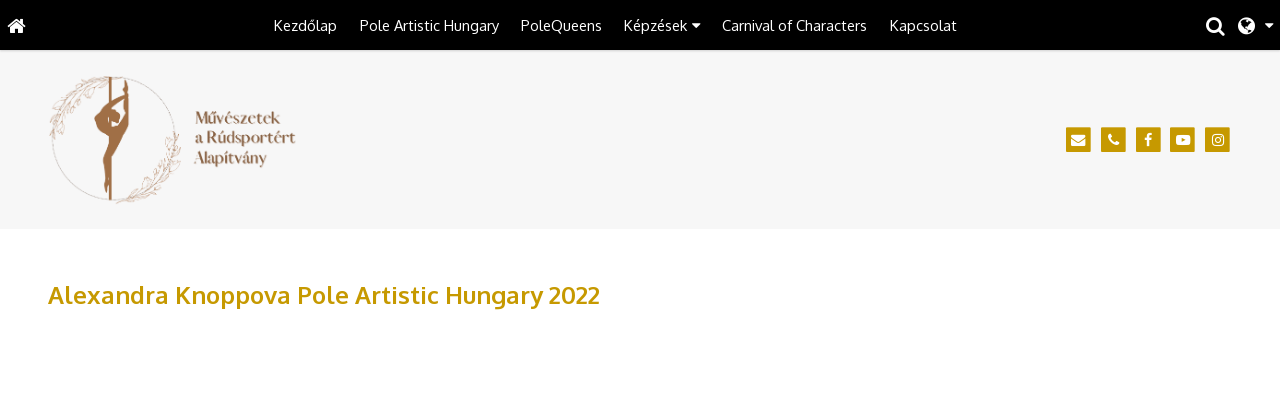

--- FILE ---
content_type: text/html; charset=UTF-8
request_url: https://poleartistic.com/video/alexandra-knoppova-pole-artistic-hungary-2022
body_size: 4318
content:
<!DOCTYPE html>
<html lang="hu" class="no-js">

<head>
<meta charset="utf-8">
<title>Alexandra Knoppova Pole Artistic Hungary 2022 – Művészetek a Rúdsportért Alapítvány</title>
<meta name="viewport" content="width=device-width, initial-scale=1.0, minimum-scale=1.0">
<meta name="generator" content="Kreatív website - HTML sablon engedély nélkül nem másolható, nem használható.">
<meta name="twitter:title" content="Alexandra Knoppova Pole Artistic Hungary 2022">
<meta name="twitter:image" content="https://i.ytimg.com/vi/WjefHGw89Sw/mqdefault.jpg">
<meta name="twitter:card" content="summary_large_image">
<meta property="og:type" content="video.other">
<meta property="og:image" content="https://i.ytimg.com/vi/WjefHGw89Sw/mqdefault.jpg">
<meta property="og:locale" content="hu_HU">
<meta property="og:locale:alternate" content="en_US">
<meta property="og:site_name" content="Művészetek a Rúdsportért Alapítvány">
<meta property="og:url" content="https://poleartistic.com/video/alexandra-knoppova-pole-artistic-hungary-2022">
<meta property="og:title" content="Alexandra Knoppova Pole Artistic Hungary 2022">
<link rel="canonical" href="https://poleartistic.com/video/alexandra-knoppova-pole-artistic-hungary-2022">
<link rel="manifest" href="/assetg/manifest.json">
<link rel="alternate" type="application/atom+xml" href="/assetg/feed.xml" title="Művészetek a Rúdsportért Alapítvány">
<link rel="icon" href="/asset/logo/muveszetek-a-rudsportert-alapitvany-favikon.png">
<link rel="apple-touch-icon" href="/asset/logo/muveszetek-a-rudsportert-alapitvany-apple-touch-ikon.png">
<link rel="dns-prefetch" href="//fonts.googleapis.com">
<link rel="dns-prefetch" href="//fonts.gstatic.com">
<link rel="stylesheet" href="/assetg/style.745.1768920001.css">
<link rel="stylesheet" href="https://fonts.googleapis.com/css?family=Amatic+SC:400,700%7CCaveat+Brush%7CCormorant+Garamond:300,300i,400,400i,500,500i,700,700i%7CFira+Sans:300,300i,400,400i,500,500i,700,700i%7CGreat+Vibes%7CInconsolata:400,700%7CLibre+Baskerville:400,400i,700,700i%7CLora:400,400i,700,700i%7CMcLaren%7CMirza:400,700%7CMontserrat:300,300i,400,400i,500,500i,700,700i%7CNoto+Sans:300,300i,400,400i,500,500i,700,700i%7COpen+Sans:300,300i,400,400i,500,500i,700,700i%7COxygen:400,400i,700,700i%7CPoppins:300,300i,400,400i,500,500i,700,700i%7CPT+Sans:400,400i,700,700i%7CPT+Serif:400,400i,700,700i%7CRoboto:300,300i,400,400i,500,500i,700,700i%7CRoboto+Slab:300,400,500,700%7CSource+Sans+Pro:300,300i,400,400i,500,500i,700,700i%7CSource+Serif+Pro:400,400i,700,700i%7CUbuntu:300,300i,400,400i,500,500i,700,700i&amp;display=swap">
<script src="/assetg/weboldal.745.1768920001.js" defer ></script>
</head>

<body class="macosx chrome flexslider-loading van-user-menu kw-body-rendered fomodul-video tartalom-f63678ee-edfa-4065-a805-17ecf000c0ab"
  data-render="1769006336" data-request_id="65c63dca62df467ee48f42536f4fee86" data-resourceversion="745" data-onerror="/onerror.json" data-penznem_formatum="%s Ft" data-penznem_decimalis="0" data-sablon="kiemeltmenu" data-vizeses_menu="0" data-menu_anim="slide" data-img_alt_title="0" data-keres-url="/keres.html" data-menu_user_active="0" data-gyik_animacio="slide" data-gyik_ido="300" data-scrollreveal="{&quot;origin&quot;:&quot;bottom&quot;,&quot;distance&quot;:&quot;0px&quot;,&quot;duration&quot;:1200,&quot;opacity&quot;:0.1,&quot;scale&quot;:0.01}" data-gcons="1an" data-cookieconsent="1" data-cookieconsent_orig="" data-nyelv="hu" data-title="Alexandra Knoppova Pole Artistic Hungary 2022" data-ok="OK" data-megsem="Mégsem" data-hiba="Az üzenetet nem sikerült elküldeni. Keresse az oldal tulajdonosát!" data-elozo="Előző" data-kovetkezo="Következő" data-bezar="Bezár" data-mitkeres="Írja be a keresőszót!" >


<div id="body-hatter" data-bodyhatter="65947553"></div>

<div class="all-content-wrapper">


<header id="top-header" class="top-header header-shadow">
    <div id="menu-0-spacer" class="menu-0-spacer menu-font-size menu-line-height noprint aside-box-color"></div>

        <div id="menu-0" class="menu-0 menu-color menu-opacity menu-font-size menu-line-height noprint" tabindex="0"><nav id="menu" class="menu clearfix noprint kw-menu-max-width menu-item-transition" aria-label="Menü">
  <ul id="menu-toolbar" class="menu-toolbar ">
              <li class="menu-home ">
        <a href="/" aria-label="Nyitólap" title="Nyitólap">
          <i class="fa fa-home"></i>
                  </a>
      </li>
    
              <li class="menu-hamburger" id="menu-hamburger"><a tabindex="0" role="button" aria-controls="menu-user" aria-label="Menü"><i class="fa fa-bars"></i></a></li>
    
    <li class="menu-close" id="menu-close"><a tabindex="0" role="button" aria-label="Bezár"><i class="fa fa-times"></i></a></li>

    <li class=" menu-submenu menu-language" ><a  aria-label="Nyelv" tabindex="0" role="button"><i class="fa fa-globe"></i> <span></span></a>
<ul role="menu">
<li  ><a href="https://poleartistic.com/" hreflang="hu" lang="hu"      role="menuitem"><i class="flag-icon flag-icon-hu"></i> <span>Magyar</span></a>
<li  ><a href="https://en.poleartistic.com/" hreflang="en" lang="en"      role="menuitem"><i class="flag-icon flag-icon-en"></i> <span>English</span></a>
</ul>
<li class=" menu-search" id="menu-search"><a    aria-label="Keresés"    tabindex="0" role="button"><i class="fa fa-search"></i> <span class="menu-label"></span></a>

              <li class="menu-opener-long" id="menu-opener-long"><a tabindex="0" role="button" aria-controls="menu-user">Menü</a></li>
          </ul>

    <ul id="menu-user" class="menu-user">
    <li  ><a href="/"        role="menuitem"><span>Kezdőlap</span></a>
<li  ><a href="/pole-artistic-competition-hungary"        role="menuitem"><span>Pole Artistic Hungary</span></a>
<li  ><a href="/polequeens"        role="menuitem"><span>PoleQueens</span></a>
<li class=" menu-submenu" ><a   tabindex="0" role="button"><span>Képzések</span></a>
<ul role="menu">
<li  ><a href="/birokepzes"        role="menuitem"><span>Bíróképzés</span></a>
<li  ><a href="/trenerkepzes"        role="menuitem"><span>Trénerképzés</span></a>
</ul>
<li  ><a href="/carnival-of-characters"        role="menuitem"><span>Carnival of Characters</span></a>
<li  ><a href="/kapcsolat"        role="menuitem"><span>Kapcsolat</span></a>  </ul>
  </nav>

</div>
  
      
    
          <div id="logo-0" class="logo-sav logo-0 logo-sav-resze aside-box-color menu-color-maxheight"><div id="logo" class="clearfix logo-container container-padding">
  <div class="logo-top kw-menu-max-width">
    <div class="logo-left">
      <a href="/" aria-label="Nyitólap" class="logo-image-wrapper">
                  <img id="logo-image-mobile" class="logo-image kw-only-mobile" src="/asset/logo/muveszetek-a-rudsportert-alapitvany-mara-logo.png" alt="Művészetek a Rúdsportért Alapítvány" width="1074" height="562">
                          <img id="logo-image-desktop" class="logo-image kw-only-tablet-and-desktop" src="/asset/logo/muveszetek-a-rudsportert-alapitvany-mara-logo.png" alt="Művészetek a Rúdsportért Alapítvány" width="1074" height="562">
              </a>
    </div>

        <div id="logo-right" class="logo-right">
                          <div id="logo-ikonok" class="logo-ikonok logo-right-part noprint">
          <span class="socialicons-container socialicons-color">
  <a href="mailto:arts4polefoundation(kukac)gmail(pont)com" class="fa-stack" title="E-mail" aria-label="E-mail"
    data-gevent-click="{&quot;category&quot;:&quot;kapcsolat&quot;,&quot;event&quot;:&quot;kozossegi&quot;,&quot;label&quot;:&quot;email&quot;}"
  >
    <i class="fa fa-stack-2x social-hatter social-email"></i><i class="fa fa-envelope fa-stack-1x fa-inverse"></i>
  </a>
  <a href="tel:+36303094834" class="fa-stack" title="Telefonszám" aria-label="Telefonszám"
    data-gevent-click="{&quot;category&quot;:&quot;kapcsolat&quot;,&quot;event&quot;:&quot;kozossegi&quot;,&quot;label&quot;:&quot;telefon&quot;}"
  >
    <i class="fa fa-stack-2x social-hatter social-telefon"></i><i class="fa fa-phone fa-stack-1x fa-inverse"></i>
  </a>
  <a href="https://www.facebook.com/profile.php?id=100093086952276" class="fa-stack" title="Facebook" aria-label="Facebook"
    data-gevent-click="{&quot;category&quot;:&quot;kapcsolat&quot;,&quot;event&quot;:&quot;kozossegi&quot;,&quot;label&quot;:&quot;facebook&quot;}"
  >
    <i class="fa fa-stack-2x social-hatter social-facebook"></i><i class="fa fa-facebook fa-stack-1x fa-inverse"></i>
  </a>
  <a href="https://www.youtube.com/@PoleArtisticHungary-zl1wd" class="fa-stack" title="Youtube" aria-label="Youtube"
    data-gevent-click="{&quot;category&quot;:&quot;kapcsolat&quot;,&quot;event&quot;:&quot;kozossegi&quot;,&quot;label&quot;:&quot;youtube&quot;}"
  >
    <i class="fa fa-stack-2x social-hatter social-youtube"></i><i class="fa fa-youtube-play fa-stack-1x fa-inverse"></i>
  </a>
  <a href="https://www.instagram.com/pole_artistic_hungary/" class="fa-stack" title="Instagram" aria-label="Instagram"
    data-gevent-click="{&quot;category&quot;:&quot;kapcsolat&quot;,&quot;event&quot;:&quot;kozossegi&quot;,&quot;label&quot;:&quot;instagram&quot;}"
  >
    <i class="fa fa-stack-2x social-hatter social-instagram"></i><i class="fa fa-instagram fa-stack-1x fa-inverse"></i>
  </a>
</span>
                  </div>
                      </div>
  </div>

  
  </div>
</div>
    
    
    
          <div class="menu-color menu-separator menu-separator-logo-sav logo-sav-resze"></div>
      
      <div class="menu-color menu-separator menu-separator-logo-0"></div>
  
  <div id="menu-nyito-teljes" class="menu-nyito-teljes noprint">
    <a tabindex="0" role="button" aria-controls="menu-user" aria-label="Menü" title="Menü"><i class="fa fa-lg fa-bars"></i></a>
</div>
</header>

<div id="top-header-height-helper" class="top-header-height-helper" data-height="89.293px"></div>

<div class="content-container">







<div id="body-container" class="body-container body-shadow kw-body-max-width" data-body-container="435789">
    <header class="body-header" id="body-header">

          <div class="menu-color menu-separator menu-separator-menu-1"></div>
    
    
          <div class="menu-color menu-separator menu-separator-menu-2"></div>
    
    
    
    
        
  </header>

  <div id="main-container" class="main-container container-padding content-color clearfix" data-render="1779374336">

    <main class="main-content" role="main" data-content-id="6a35548b-f258-12e9-acba-8186f27e0f21">



    <div class="lobotomized-owl kw-notopmargin">



<article id="video-modul" class="video-modul">

<h1 class="video-nev">Alexandra Knoppova Pole Artistic Hungary 2022</h1>

<div class="video-modul-tartalom">

<div class="video-modul-video">
<div class="kw-video-wrapper" style="width: 638px; max-width: 100%;"><div class="kw-intrinsic-container kw-video-container " style="padding-bottom: 56.25%;"><iframe class="kw-intrinsic-content" title="Alexandra Knoppova Pole Artistic Hungary 2022" allowfullscreen allow="fullscreen" src="https://www.youtube.com/embed/WjefHGw89Sw" referrerpolicy="strict-origin-when-cross-origin"></iframe></div></div></div>

</div>

</article>



    </div>


    </main>

    <aside class="aside-content">
    <div id="aside-container" class="aside-container">
    </div>
    </aside>

  </div> 
    <div id="above-footer-container" class="above-footer-container container-padding-smallheight content-color">
  </div>

  
</div> 
</div> 
<div class="above-footer-0-wrapper" data-ajaj="bhieehbjdg">
  </div>

<div id="footer-0" class="bottom-footer header-shadow menu-color menu-color-maxheight" data-footer-0="6633745">
      <div id="footer-0-inner" class="footer-0-inner user-html">
      <footer id="footer">
  <div class="kw-menu-max-width container-padding-smallheight footer-inner">
        
    <div class="lobotomized-owl">
        
      <p class="footer-text">
                  <span class="footer-text-item">© 2025 Művészetek a Rúdsportért Alapítvány. Pole Artistic Competition Hungary. PoleQueens Exotic Rúdtánc Verseny.</span>
                            <span class="footer-text-item noprint" data-url="/dokumentumok"><a href="/dokumentumok">Dokumentumok</a></span>
                    <span class="footer-text-item noprint" data-url="/impresszum.html"><a href="/impresszum.html">Impresszum</a></span>
              </p>
  
              <p class="kw-notopmargin" id="hosting-brand">Kreatív website</p>
          </div>
    
  </div>
</footer>
    </div>
  </div>



</div> 


<div id="floating-action-buttons" class="floating-action-buttons noprint" data-scrolltotop="6338932871">
      <div class="floating-action-button ui-transition-move-mixin menu-color floating-action-button-eltunik floating-action-button-scroll-to-top"><a id="scroll-to-top" class="scroll-to-top" tabindex="0"><i class="fa fa-chevron-up"></i></a></div>
      </div>



<div id="fb_root_wrapper" data-fb_root_wrapper="9601783003136281" class="fb-root-wrapper"><div id="fb-root"></div></div>


<div id="kw-resources" style="display: none;">
    <a data-name="datetimepicker_js" href="/assetg/datetimepicker.745.js"></a>
    <a data-name="datetimepicker_css" href="/assetg/datetimepicker.745.css"></a>
    <a data-name="countryselect_js" href="/assetg/countryselect.745.js"></a>
    <a data-name="countryselect_css" href="/assetg/countryselect.745.1768920001.css"></a>
    <a data-name="baguettebox_js" href="/assetg/baguettebox.745.js"></a>
    <a data-name="baguettebox_css" href="/assetg/baguettebox.745.css"></a>
    <a data-name="biggerpicture_js" href="/assetg/biggerpicture.745.js"></a>
    <a data-name="biggerpicture_css" href="/assetg/biggerpicture.745.css"></a>
    <a data-name="flexslider" href="/assetg/flexslider.745.js"></a>
    <a data-name="fluidbox" href="/assetg/fluidbox.745.js"></a>
    <a data-name="splide" href="/assetg/splide.745.js"></a>
    <a data-name="twentytwenty_js" href="/assetg/twentytwenty.745.js"></a>
    <a data-name="twentytwenty_css" href="/assetg/twentytwenty.745.css"></a>
    <a data-name="freewall" href="/assetg/freewall.745.js"></a>
    <a data-name="sh_js" href="/assetg/sh.745.js"></a>
    <a data-name="sh_css" href="/assetg/sh.745.css"></a>
    <a data-name="scrollreveal" href="/assetg/scrollreveal.745.js"></a>
    <a data-name="parallax" href="/assetg/parallax.745.js"></a>
    <a data-name="particles" href="/assetg/particles.745.js"></a>

</div>


</body>

</html>
